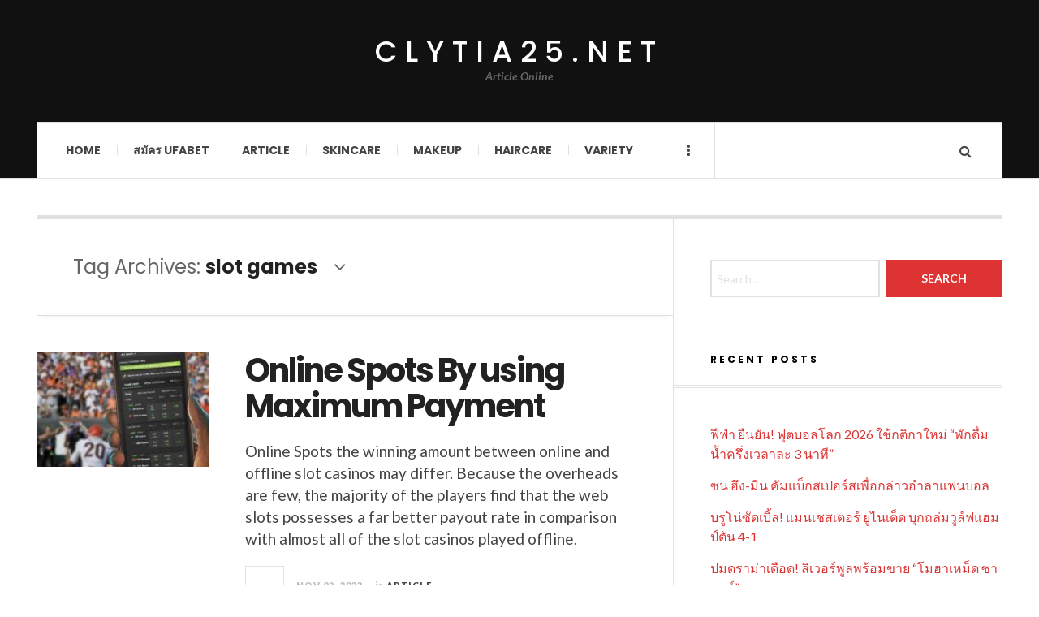

--- FILE ---
content_type: text/html; charset=UTF-8
request_url: https://clytia25.net/tag/slot-games/
body_size: 10989
content:

<!DOCTYPE html>
<html lang="en-US">
<head>
	<meta charset="UTF-8" />
	<meta name="viewport" content="width=device-width, initial-scale=1" />
    <link rel="pingback" href="https://clytia25.net/xmlrpc.php" />
    <meta name='robots' content='index, follow, max-image-preview:large, max-snippet:-1, max-video-preview:-1' />

	<!-- This site is optimized with the Yoast SEO plugin v22.5 - https://yoast.com/wordpress/plugins/seo/ -->
	<title>slot games Archives - clytia25.net</title>
	<link rel="canonical" href="https://clytia25.net/tag/slot-games/" />
	<meta property="og:locale" content="en_US" />
	<meta property="og:type" content="article" />
	<meta property="og:title" content="slot games Archives - clytia25.net" />
	<meta property="og:url" content="https://clytia25.net/tag/slot-games/" />
	<meta property="og:site_name" content="clytia25.net" />
	<meta name="twitter:card" content="summary_large_image" />
	<script type="application/ld+json" class="yoast-schema-graph">{"@context":"https://schema.org","@graph":[{"@type":"CollectionPage","@id":"https://clytia25.net/tag/slot-games/","url":"https://clytia25.net/tag/slot-games/","name":"slot games Archives - clytia25.net","isPartOf":{"@id":"https://clytia25.net/#website"},"primaryImageOfPage":{"@id":"https://clytia25.net/tag/slot-games/#primaryimage"},"image":{"@id":"https://clytia25.net/tag/slot-games/#primaryimage"},"thumbnailUrl":"https://clytia25.net/wp-content/uploads/2023/11/image-1.png","breadcrumb":{"@id":"https://clytia25.net/tag/slot-games/#breadcrumb"},"inLanguage":"en-US"},{"@type":"ImageObject","inLanguage":"en-US","@id":"https://clytia25.net/tag/slot-games/#primaryimage","url":"https://clytia25.net/wp-content/uploads/2023/11/image-1.png","contentUrl":"https://clytia25.net/wp-content/uploads/2023/11/image-1.png","width":309,"height":205,"caption":"Online Spots By using Maximum Payment"},{"@type":"BreadcrumbList","@id":"https://clytia25.net/tag/slot-games/#breadcrumb","itemListElement":[{"@type":"ListItem","position":1,"name":"Home","item":"https://clytia25.net/"},{"@type":"ListItem","position":2,"name":"slot games"}]},{"@type":"WebSite","@id":"https://clytia25.net/#website","url":"https://clytia25.net/","name":"clytia25.net","description":"Article Online","potentialAction":[{"@type":"SearchAction","target":{"@type":"EntryPoint","urlTemplate":"https://clytia25.net/?s={search_term_string}"},"query-input":"required name=search_term_string"}],"inLanguage":"en-US"}]}</script>
	<!-- / Yoast SEO plugin. -->


<link rel='dns-prefetch' href='//fonts.googleapis.com' />
<link rel="alternate" type="application/rss+xml" title="clytia25.net &raquo; Feed" href="https://clytia25.net/feed/" />
<link rel="alternate" type="application/rss+xml" title="clytia25.net &raquo; Comments Feed" href="https://clytia25.net/comments/feed/" />
<link rel="alternate" type="application/rss+xml" title="clytia25.net &raquo; slot games Tag Feed" href="https://clytia25.net/tag/slot-games/feed/" />
<style id='wp-img-auto-sizes-contain-inline-css' type='text/css'>
img:is([sizes=auto i],[sizes^="auto," i]){contain-intrinsic-size:3000px 1500px}
/*# sourceURL=wp-img-auto-sizes-contain-inline-css */
</style>
<style id='wp-emoji-styles-inline-css' type='text/css'>

	img.wp-smiley, img.emoji {
		display: inline !important;
		border: none !important;
		box-shadow: none !important;
		height: 1em !important;
		width: 1em !important;
		margin: 0 0.07em !important;
		vertical-align: -0.1em !important;
		background: none !important;
		padding: 0 !important;
	}
/*# sourceURL=wp-emoji-styles-inline-css */
</style>
<style id='wp-block-library-inline-css' type='text/css'>
:root{--wp-block-synced-color:#7a00df;--wp-block-synced-color--rgb:122,0,223;--wp-bound-block-color:var(--wp-block-synced-color);--wp-editor-canvas-background:#ddd;--wp-admin-theme-color:#007cba;--wp-admin-theme-color--rgb:0,124,186;--wp-admin-theme-color-darker-10:#006ba1;--wp-admin-theme-color-darker-10--rgb:0,107,160.5;--wp-admin-theme-color-darker-20:#005a87;--wp-admin-theme-color-darker-20--rgb:0,90,135;--wp-admin-border-width-focus:2px}@media (min-resolution:192dpi){:root{--wp-admin-border-width-focus:1.5px}}.wp-element-button{cursor:pointer}:root .has-very-light-gray-background-color{background-color:#eee}:root .has-very-dark-gray-background-color{background-color:#313131}:root .has-very-light-gray-color{color:#eee}:root .has-very-dark-gray-color{color:#313131}:root .has-vivid-green-cyan-to-vivid-cyan-blue-gradient-background{background:linear-gradient(135deg,#00d084,#0693e3)}:root .has-purple-crush-gradient-background{background:linear-gradient(135deg,#34e2e4,#4721fb 50%,#ab1dfe)}:root .has-hazy-dawn-gradient-background{background:linear-gradient(135deg,#faaca8,#dad0ec)}:root .has-subdued-olive-gradient-background{background:linear-gradient(135deg,#fafae1,#67a671)}:root .has-atomic-cream-gradient-background{background:linear-gradient(135deg,#fdd79a,#004a59)}:root .has-nightshade-gradient-background{background:linear-gradient(135deg,#330968,#31cdcf)}:root .has-midnight-gradient-background{background:linear-gradient(135deg,#020381,#2874fc)}:root{--wp--preset--font-size--normal:16px;--wp--preset--font-size--huge:42px}.has-regular-font-size{font-size:1em}.has-larger-font-size{font-size:2.625em}.has-normal-font-size{font-size:var(--wp--preset--font-size--normal)}.has-huge-font-size{font-size:var(--wp--preset--font-size--huge)}.has-text-align-center{text-align:center}.has-text-align-left{text-align:left}.has-text-align-right{text-align:right}.has-fit-text{white-space:nowrap!important}#end-resizable-editor-section{display:none}.aligncenter{clear:both}.items-justified-left{justify-content:flex-start}.items-justified-center{justify-content:center}.items-justified-right{justify-content:flex-end}.items-justified-space-between{justify-content:space-between}.screen-reader-text{border:0;clip-path:inset(50%);height:1px;margin:-1px;overflow:hidden;padding:0;position:absolute;width:1px;word-wrap:normal!important}.screen-reader-text:focus{background-color:#ddd;clip-path:none;color:#444;display:block;font-size:1em;height:auto;left:5px;line-height:normal;padding:15px 23px 14px;text-decoration:none;top:5px;width:auto;z-index:100000}html :where(.has-border-color){border-style:solid}html :where([style*=border-top-color]){border-top-style:solid}html :where([style*=border-right-color]){border-right-style:solid}html :where([style*=border-bottom-color]){border-bottom-style:solid}html :where([style*=border-left-color]){border-left-style:solid}html :where([style*=border-width]){border-style:solid}html :where([style*=border-top-width]){border-top-style:solid}html :where([style*=border-right-width]){border-right-style:solid}html :where([style*=border-bottom-width]){border-bottom-style:solid}html :where([style*=border-left-width]){border-left-style:solid}html :where(img[class*=wp-image-]){height:auto;max-width:100%}:where(figure){margin:0 0 1em}html :where(.is-position-sticky){--wp-admin--admin-bar--position-offset:var(--wp-admin--admin-bar--height,0px)}@media screen and (max-width:600px){html :where(.is-position-sticky){--wp-admin--admin-bar--position-offset:0px}}

/*# sourceURL=wp-block-library-inline-css */
</style><style id='wp-block-paragraph-inline-css' type='text/css'>
.is-small-text{font-size:.875em}.is-regular-text{font-size:1em}.is-large-text{font-size:2.25em}.is-larger-text{font-size:3em}.has-drop-cap:not(:focus):first-letter{float:left;font-size:8.4em;font-style:normal;font-weight:100;line-height:.68;margin:.05em .1em 0 0;text-transform:uppercase}body.rtl .has-drop-cap:not(:focus):first-letter{float:none;margin-left:.1em}p.has-drop-cap.has-background{overflow:hidden}:root :where(p.has-background){padding:1.25em 2.375em}:where(p.has-text-color:not(.has-link-color)) a{color:inherit}p.has-text-align-left[style*="writing-mode:vertical-lr"],p.has-text-align-right[style*="writing-mode:vertical-rl"]{rotate:180deg}
/*# sourceURL=https://clytia25.net/wp-includes/blocks/paragraph/style.min.css */
</style>
<style id='global-styles-inline-css' type='text/css'>
:root{--wp--preset--aspect-ratio--square: 1;--wp--preset--aspect-ratio--4-3: 4/3;--wp--preset--aspect-ratio--3-4: 3/4;--wp--preset--aspect-ratio--3-2: 3/2;--wp--preset--aspect-ratio--2-3: 2/3;--wp--preset--aspect-ratio--16-9: 16/9;--wp--preset--aspect-ratio--9-16: 9/16;--wp--preset--color--black: #000000;--wp--preset--color--cyan-bluish-gray: #abb8c3;--wp--preset--color--white: #ffffff;--wp--preset--color--pale-pink: #f78da7;--wp--preset--color--vivid-red: #cf2e2e;--wp--preset--color--luminous-vivid-orange: #ff6900;--wp--preset--color--luminous-vivid-amber: #fcb900;--wp--preset--color--light-green-cyan: #7bdcb5;--wp--preset--color--vivid-green-cyan: #00d084;--wp--preset--color--pale-cyan-blue: #8ed1fc;--wp--preset--color--vivid-cyan-blue: #0693e3;--wp--preset--color--vivid-purple: #9b51e0;--wp--preset--gradient--vivid-cyan-blue-to-vivid-purple: linear-gradient(135deg,rgb(6,147,227) 0%,rgb(155,81,224) 100%);--wp--preset--gradient--light-green-cyan-to-vivid-green-cyan: linear-gradient(135deg,rgb(122,220,180) 0%,rgb(0,208,130) 100%);--wp--preset--gradient--luminous-vivid-amber-to-luminous-vivid-orange: linear-gradient(135deg,rgb(252,185,0) 0%,rgb(255,105,0) 100%);--wp--preset--gradient--luminous-vivid-orange-to-vivid-red: linear-gradient(135deg,rgb(255,105,0) 0%,rgb(207,46,46) 100%);--wp--preset--gradient--very-light-gray-to-cyan-bluish-gray: linear-gradient(135deg,rgb(238,238,238) 0%,rgb(169,184,195) 100%);--wp--preset--gradient--cool-to-warm-spectrum: linear-gradient(135deg,rgb(74,234,220) 0%,rgb(151,120,209) 20%,rgb(207,42,186) 40%,rgb(238,44,130) 60%,rgb(251,105,98) 80%,rgb(254,248,76) 100%);--wp--preset--gradient--blush-light-purple: linear-gradient(135deg,rgb(255,206,236) 0%,rgb(152,150,240) 100%);--wp--preset--gradient--blush-bordeaux: linear-gradient(135deg,rgb(254,205,165) 0%,rgb(254,45,45) 50%,rgb(107,0,62) 100%);--wp--preset--gradient--luminous-dusk: linear-gradient(135deg,rgb(255,203,112) 0%,rgb(199,81,192) 50%,rgb(65,88,208) 100%);--wp--preset--gradient--pale-ocean: linear-gradient(135deg,rgb(255,245,203) 0%,rgb(182,227,212) 50%,rgb(51,167,181) 100%);--wp--preset--gradient--electric-grass: linear-gradient(135deg,rgb(202,248,128) 0%,rgb(113,206,126) 100%);--wp--preset--gradient--midnight: linear-gradient(135deg,rgb(2,3,129) 0%,rgb(40,116,252) 100%);--wp--preset--font-size--small: 13px;--wp--preset--font-size--medium: 20px;--wp--preset--font-size--large: 36px;--wp--preset--font-size--x-large: 42px;--wp--preset--spacing--20: 0.44rem;--wp--preset--spacing--30: 0.67rem;--wp--preset--spacing--40: 1rem;--wp--preset--spacing--50: 1.5rem;--wp--preset--spacing--60: 2.25rem;--wp--preset--spacing--70: 3.38rem;--wp--preset--spacing--80: 5.06rem;--wp--preset--shadow--natural: 6px 6px 9px rgba(0, 0, 0, 0.2);--wp--preset--shadow--deep: 12px 12px 50px rgba(0, 0, 0, 0.4);--wp--preset--shadow--sharp: 6px 6px 0px rgba(0, 0, 0, 0.2);--wp--preset--shadow--outlined: 6px 6px 0px -3px rgb(255, 255, 255), 6px 6px rgb(0, 0, 0);--wp--preset--shadow--crisp: 6px 6px 0px rgb(0, 0, 0);}:where(.is-layout-flex){gap: 0.5em;}:where(.is-layout-grid){gap: 0.5em;}body .is-layout-flex{display: flex;}.is-layout-flex{flex-wrap: wrap;align-items: center;}.is-layout-flex > :is(*, div){margin: 0;}body .is-layout-grid{display: grid;}.is-layout-grid > :is(*, div){margin: 0;}:where(.wp-block-columns.is-layout-flex){gap: 2em;}:where(.wp-block-columns.is-layout-grid){gap: 2em;}:where(.wp-block-post-template.is-layout-flex){gap: 1.25em;}:where(.wp-block-post-template.is-layout-grid){gap: 1.25em;}.has-black-color{color: var(--wp--preset--color--black) !important;}.has-cyan-bluish-gray-color{color: var(--wp--preset--color--cyan-bluish-gray) !important;}.has-white-color{color: var(--wp--preset--color--white) !important;}.has-pale-pink-color{color: var(--wp--preset--color--pale-pink) !important;}.has-vivid-red-color{color: var(--wp--preset--color--vivid-red) !important;}.has-luminous-vivid-orange-color{color: var(--wp--preset--color--luminous-vivid-orange) !important;}.has-luminous-vivid-amber-color{color: var(--wp--preset--color--luminous-vivid-amber) !important;}.has-light-green-cyan-color{color: var(--wp--preset--color--light-green-cyan) !important;}.has-vivid-green-cyan-color{color: var(--wp--preset--color--vivid-green-cyan) !important;}.has-pale-cyan-blue-color{color: var(--wp--preset--color--pale-cyan-blue) !important;}.has-vivid-cyan-blue-color{color: var(--wp--preset--color--vivid-cyan-blue) !important;}.has-vivid-purple-color{color: var(--wp--preset--color--vivid-purple) !important;}.has-black-background-color{background-color: var(--wp--preset--color--black) !important;}.has-cyan-bluish-gray-background-color{background-color: var(--wp--preset--color--cyan-bluish-gray) !important;}.has-white-background-color{background-color: var(--wp--preset--color--white) !important;}.has-pale-pink-background-color{background-color: var(--wp--preset--color--pale-pink) !important;}.has-vivid-red-background-color{background-color: var(--wp--preset--color--vivid-red) !important;}.has-luminous-vivid-orange-background-color{background-color: var(--wp--preset--color--luminous-vivid-orange) !important;}.has-luminous-vivid-amber-background-color{background-color: var(--wp--preset--color--luminous-vivid-amber) !important;}.has-light-green-cyan-background-color{background-color: var(--wp--preset--color--light-green-cyan) !important;}.has-vivid-green-cyan-background-color{background-color: var(--wp--preset--color--vivid-green-cyan) !important;}.has-pale-cyan-blue-background-color{background-color: var(--wp--preset--color--pale-cyan-blue) !important;}.has-vivid-cyan-blue-background-color{background-color: var(--wp--preset--color--vivid-cyan-blue) !important;}.has-vivid-purple-background-color{background-color: var(--wp--preset--color--vivid-purple) !important;}.has-black-border-color{border-color: var(--wp--preset--color--black) !important;}.has-cyan-bluish-gray-border-color{border-color: var(--wp--preset--color--cyan-bluish-gray) !important;}.has-white-border-color{border-color: var(--wp--preset--color--white) !important;}.has-pale-pink-border-color{border-color: var(--wp--preset--color--pale-pink) !important;}.has-vivid-red-border-color{border-color: var(--wp--preset--color--vivid-red) !important;}.has-luminous-vivid-orange-border-color{border-color: var(--wp--preset--color--luminous-vivid-orange) !important;}.has-luminous-vivid-amber-border-color{border-color: var(--wp--preset--color--luminous-vivid-amber) !important;}.has-light-green-cyan-border-color{border-color: var(--wp--preset--color--light-green-cyan) !important;}.has-vivid-green-cyan-border-color{border-color: var(--wp--preset--color--vivid-green-cyan) !important;}.has-pale-cyan-blue-border-color{border-color: var(--wp--preset--color--pale-cyan-blue) !important;}.has-vivid-cyan-blue-border-color{border-color: var(--wp--preset--color--vivid-cyan-blue) !important;}.has-vivid-purple-border-color{border-color: var(--wp--preset--color--vivid-purple) !important;}.has-vivid-cyan-blue-to-vivid-purple-gradient-background{background: var(--wp--preset--gradient--vivid-cyan-blue-to-vivid-purple) !important;}.has-light-green-cyan-to-vivid-green-cyan-gradient-background{background: var(--wp--preset--gradient--light-green-cyan-to-vivid-green-cyan) !important;}.has-luminous-vivid-amber-to-luminous-vivid-orange-gradient-background{background: var(--wp--preset--gradient--luminous-vivid-amber-to-luminous-vivid-orange) !important;}.has-luminous-vivid-orange-to-vivid-red-gradient-background{background: var(--wp--preset--gradient--luminous-vivid-orange-to-vivid-red) !important;}.has-very-light-gray-to-cyan-bluish-gray-gradient-background{background: var(--wp--preset--gradient--very-light-gray-to-cyan-bluish-gray) !important;}.has-cool-to-warm-spectrum-gradient-background{background: var(--wp--preset--gradient--cool-to-warm-spectrum) !important;}.has-blush-light-purple-gradient-background{background: var(--wp--preset--gradient--blush-light-purple) !important;}.has-blush-bordeaux-gradient-background{background: var(--wp--preset--gradient--blush-bordeaux) !important;}.has-luminous-dusk-gradient-background{background: var(--wp--preset--gradient--luminous-dusk) !important;}.has-pale-ocean-gradient-background{background: var(--wp--preset--gradient--pale-ocean) !important;}.has-electric-grass-gradient-background{background: var(--wp--preset--gradient--electric-grass) !important;}.has-midnight-gradient-background{background: var(--wp--preset--gradient--midnight) !important;}.has-small-font-size{font-size: var(--wp--preset--font-size--small) !important;}.has-medium-font-size{font-size: var(--wp--preset--font-size--medium) !important;}.has-large-font-size{font-size: var(--wp--preset--font-size--large) !important;}.has-x-large-font-size{font-size: var(--wp--preset--font-size--x-large) !important;}
/*# sourceURL=global-styles-inline-css */
</style>

<style id='classic-theme-styles-inline-css' type='text/css'>
/*! This file is auto-generated */
.wp-block-button__link{color:#fff;background-color:#32373c;border-radius:9999px;box-shadow:none;text-decoration:none;padding:calc(.667em + 2px) calc(1.333em + 2px);font-size:1.125em}.wp-block-file__button{background:#32373c;color:#fff;text-decoration:none}
/*# sourceURL=/wp-includes/css/classic-themes.min.css */
</style>
<link rel='stylesheet' id='ac_style-css' href='https://clytia25.net/wp-content/themes/justwrite/style.css?ver=2.0.3.6' type='text/css' media='all' />
<link rel='stylesheet' id='ac_icons-css' href='https://clytia25.net/wp-content/themes/justwrite/assets/icons/css/font-awesome.min.css?ver=4.7.0' type='text/css' media='all' />
<link rel='stylesheet' id='ac_webfonts_style5-css' href='//fonts.googleapis.com/css?family=Poppins%3A400%2C500%2C700%7CLato%3A400%2C700%2C900%2C400italic%2C700italic' type='text/css' media='all' />
<link rel='stylesheet' id='ac_webfonts_selected-style5-css' href='https://clytia25.net/wp-content/themes/justwrite/assets/css/font-style5.css' type='text/css' media='all' />
<script type="text/javascript" src="https://clytia25.net/wp-includes/js/jquery/jquery.min.js?ver=3.7.1" id="jquery-core-js"></script>
<script type="text/javascript" src="https://clytia25.net/wp-includes/js/jquery/jquery-migrate.min.js?ver=3.4.1" id="jquery-migrate-js"></script>
<script type="text/javascript" src="https://clytia25.net/wp-content/themes/justwrite/assets/js/html5.js?ver=3.7.0" id="ac_js_html5-js"></script>
<link rel="https://api.w.org/" href="https://clytia25.net/wp-json/" /><link rel="alternate" title="JSON" type="application/json" href="https://clytia25.net/wp-json/wp/v2/tags/213" /><link rel="EditURI" type="application/rsd+xml" title="RSD" href="https://clytia25.net/xmlrpc.php?rsd" />
<meta name="generator" content="WordPress 6.9" />
      <!-- Customizer - Saved Styles-->
      <style type="text/css">
						
			</style><!-- END Customizer - Saved Styles -->
	</head>

<body class="archive tag tag-slot-games tag-213 wp-theme-justwrite">

<header id="main-header" class="header-wrap">

<div class="wrap">

	<div class="top logo-text logo-centered clearfix">
    
    	<div class="logo logo-text logo-centered">
        	<a href="https://clytia25.net" title="clytia25.net" class="logo-contents logo-text logo-centered">clytia25.net</a>
                        <h2 class="description">Article Online</h2>
                    </div><!-- END .logo -->
        
                
    </div><!-- END .top -->
    
    
    <nav class="menu-wrap" role="navigation">
		<ul class="menu-main mobile-menu superfish"><li id="menu-item-8" class="menu-item menu-item-type-custom menu-item-object-custom menu-item-home menu-item-8"><a href="https://clytia25.net">Home</a></li>
<li id="menu-item-10" class="menu-item menu-item-type-custom menu-item-object-custom menu-item-10"><a href="https://ufabet999.com/register">สมัคร UFABET</a></li>
<li id="menu-item-11" class="menu-item menu-item-type-taxonomy menu-item-object-category menu-item-11"><a href="https://clytia25.net/category/article/">Article</a></li>
<li id="menu-item-18" class="menu-item menu-item-type-taxonomy menu-item-object-category menu-item-18"><a href="https://clytia25.net/category/skincare/">Skincare</a></li>
<li id="menu-item-17" class="menu-item menu-item-type-taxonomy menu-item-object-category menu-item-17"><a href="https://clytia25.net/category/makeup/">Makeup</a></li>
<li id="menu-item-16" class="menu-item menu-item-type-taxonomy menu-item-object-category menu-item-16"><a href="https://clytia25.net/category/haircare/">Haircare</a></li>
<li id="menu-item-193" class="menu-item menu-item-type-taxonomy menu-item-object-category menu-item-193"><a href="https://clytia25.net/category/variety/">Variety</a></li>
</ul>        
        <a href="#" class="mobile-menu-button"><i class="fa fa-navicon"></i> </a>
                        <a href="#" class="browse-more" id="browse-more"><i class="fa fa-ellipsis-v"></i> </a>
                        <a href="#" class="search-button"><i class="fa fa-search"></i> </a>
                
        
        
        <div class="search-wrap nobs">
        	<form role="search" id="header-search" method="get" class="search-form" action="https://clytia25.net/">
            	<input type="submit" class="search-submit" value="Search" />
            	<div class="field-wrap">
					<input type="search" class="search-field" placeholder="type your keywords ..." value="" name="s" title="Search for:" />
				</div>
			</form>
        </div><!-- END .search-wrap -->
        
    </nav><!-- END .menu-wrap -->
    
        
</div><!-- END .wrap -->
</header><!-- END .header-wrap -->


<div class="wrap" id="content-wrap">


<section class="container main-section clearfix">
	
    
<section class="mini-sidebar">
		<header class="browse-by-wrap clearfix">
    	<h2 class="browse-by-title">Browse By</h2>
        <a href="#" class="close-browse-by"><i class="fa fa-times"></i></a>
    </header><!-- END .browse-by -->
    
        
             
	<aside class="side-box">
		<h3 class="sidebar-heading">Archives</h3>
		<nav class="sb-content clearfix">
			<ul class="normal-list">
					<li><a href='https://clytia25.net/2025/12/'>December 2025</a></li>
	<li><a href='https://clytia25.net/2025/11/'>November 2025</a></li>
	<li><a href='https://clytia25.net/2025/10/'>October 2025</a></li>
	<li><a href='https://clytia25.net/2025/09/'>September 2025</a></li>
	<li><a href='https://clytia25.net/2025/08/'>August 2025</a></li>
	<li><a href='https://clytia25.net/2025/07/'>July 2025</a></li>
	<li><a href='https://clytia25.net/2025/05/'>May 2025</a></li>
	<li><a href='https://clytia25.net/2025/03/'>March 2025</a></li>
	<li><a href='https://clytia25.net/2025/01/'>January 2025</a></li>
	<li><a href='https://clytia25.net/2024/12/'>December 2024</a></li>
	<li><a href='https://clytia25.net/2024/08/'>August 2024</a></li>
	<li><a href='https://clytia25.net/2024/04/'>April 2024</a></li>
			</ul>
		</nav><!-- END .sb-content -->
	</aside><!-- END .sidebox -->
    
    <div class="side-box larger">
    		<h3 class="sidebar-heading">Calendar</h3>
            <div class="sb-content clearfix">
            	<table id="wp-calendar" class="wp-calendar-table">
	<caption>January 2026</caption>
	<thead>
	<tr>
		<th scope="col" aria-label="Monday">M</th>
		<th scope="col" aria-label="Tuesday">T</th>
		<th scope="col" aria-label="Wednesday">W</th>
		<th scope="col" aria-label="Thursday">T</th>
		<th scope="col" aria-label="Friday">F</th>
		<th scope="col" aria-label="Saturday">S</th>
		<th scope="col" aria-label="Sunday">S</th>
	</tr>
	</thead>
	<tbody>
	<tr>
		<td colspan="3" class="pad">&nbsp;</td><td>1</td><td>2</td><td>3</td><td>4</td>
	</tr>
	<tr>
		<td>5</td><td>6</td><td>7</td><td>8</td><td>9</td><td>10</td><td>11</td>
	</tr>
	<tr>
		<td>12</td><td>13</td><td>14</td><td>15</td><td>16</td><td>17</td><td>18</td>
	</tr>
	<tr>
		<td>19</td><td>20</td><td>21</td><td>22</td><td>23</td><td>24</td><td>25</td>
	</tr>
	<tr>
		<td id="today">26</td><td>27</td><td>28</td><td>29</td><td>30</td><td>31</td>
		<td class="pad" colspan="1">&nbsp;</td>
	</tr>
	</tbody>
	</table><nav aria-label="Previous and next months" class="wp-calendar-nav">
		<span class="wp-calendar-nav-prev"><a href="https://clytia25.net/2025/12/">&laquo; Dec</a></span>
		<span class="pad">&nbsp;</span>
		<span class="wp-calendar-nav-next">&nbsp;</span>
	</nav>		</div><!-- END .sb-content -->
	</div><!-- END .sidebox -->
    
    <div class="wrap-over-1600">
    	<!-- 
        	 If you want to add something in this sidebar please place your code bellow. 
        	 It will show up only when your screen resolution is above 1600 pixels.	
		-->
		
                
    </div><!-- END .wrap-over-1600 -->
    </section><!-- END .mini-sidebar -->

<div class="mini-sidebar-bg"></div>
    
    <div class="wrap-template-1 clearfix">
    
    <section class="content-wrap with-title" role="main">
    
    	<header class="main-page-title">
        	<h1 class="page-title">Tag Archives: <span>slot games</span><i class="fa fa-angle-down"></i> </h1>
        </header>
    
    	<div class="posts-wrap clearfix">
        
        
<article id="post-253" class="post-template-1 clearfix post-253 post type-post status-publish format-standard has-post-thumbnail hentry category-article tag-online-slot tag-slot-casinos tag-slot-games">
		<figure class="post-thumbnail">
    	<img width="309" height="205" src="https://clytia25.net/wp-content/uploads/2023/11/image-1.png" class="attachment-ac-post-thumbnail size-ac-post-thumbnail wp-post-image" alt="Online Spots By using Maximum Payment" decoding="async" fetchpriority="high" srcset="https://clytia25.net/wp-content/uploads/2023/11/image-1.png 309w, https://clytia25.net/wp-content/uploads/2023/11/image-1-300x199.png 300w, https://clytia25.net/wp-content/uploads/2023/11/image-1-210x140.png 210w" sizes="(max-width: 309px) 100vw, 309px" />	</figure>
    	<div class="post-content">
    	<h2 class="title"><a href="https://clytia25.net/article/online-spots-by-using-maximum-payment/" rel="bookmark">Online Spots By using Maximum Payment</a></h2>		<p>Online Spots the winning amount between online and offline slot casinos may differ. Because the overheads are few, the majority of the players find that the web slots possesses a far better payout rate in comparison with almost all of the slot casinos played offline.</p>
        <footer class="details">
        	<span class="post-small-button left p-read-more" id="share-253-rm">
            	<a href="https://clytia25.net/article/online-spots-by-using-maximum-payment/" rel="nofollow" title="Read More..."><i class="fa fa-ellipsis-h fa-lg"></i></a>
			</span>
                        <time class="detail left index-post-date" datetime="2023-11-02">Nov 02, 2023</time>
			<span class="detail left index-post-author"><em>by</em> <a href="https://clytia25.net/author/admin/" title="Posts by admin" rel="author">admin</a></span>
			<span class="detail left index-post-category"><em>in</em> <a href="https://clytia25.net/category/article/" title="View all posts in Article" >Article</a> </span>		</footer><!-- END .details -->
	</div><!-- END .post-content -->
</article><!-- END #post-253 .post-template-1 -->
        
        </div><!-- END .posts-wrap -->
        
                
    </section><!-- END .content-wrap -->
    
    
<section class="sidebar clearfix">
	<aside id="search-2" class="side-box clearfix widget widget_search"><div class="sb-content clearfix"><form role="search" method="get" class="search-form" action="https://clytia25.net/">
				<label>
					<span class="screen-reader-text">Search for:</span>
					<input type="search" class="search-field" placeholder="Search &hellip;" value="" name="s" />
				</label>
				<input type="submit" class="search-submit" value="Search" />
			</form></div></aside><!-- END .sidebox .widget -->
		<aside id="recent-posts-2" class="side-box clearfix widget widget_recent_entries"><div class="sb-content clearfix">
		<h3 class="sidebar-heading">Recent Posts</h3>
		<ul>
											<li>
					<a href="https://clytia25.net/%e0%b8%9f%e0%b8%b8%e0%b8%95%e0%b8%9a%e0%b8%ad%e0%b8%a5/%e0%b8%9f%e0%b8%b5%e0%b8%9f%e0%b9%88%e0%b8%b2-%e0%b8%a2%e0%b8%b7%e0%b8%99%e0%b8%a2%e0%b8%b1%e0%b8%99-%e0%b8%9f%e0%b8%b8%e0%b8%95%e0%b8%9a%e0%b8%ad%e0%b8%a5%e0%b9%82%e0%b8%a5%e0%b8%81-2026-%e0%b9%83/">ฟีฟ่า ยืนยัน! ฟุตบอลโลก 2026 ใช้กติกาใหม่ “พักดื่มน้ำครึ่งเวลาละ 3 นาที”</a>
									</li>
											<li>
					<a href="https://clytia25.net/%e0%b8%9f%e0%b8%b8%e0%b8%95%e0%b8%9a%e0%b8%ad%e0%b8%a5/%e0%b8%8b%e0%b8%99-%e0%b8%ae%e0%b8%b6%e0%b8%87-%e0%b8%a1%e0%b8%b4%e0%b8%99-%e0%b8%84%e0%b8%b1%e0%b8%a1%e0%b9%81%e0%b8%9a%e0%b9%87%e0%b8%81%e0%b8%aa%e0%b9%80%e0%b8%9b%e0%b8%ad%e0%b8%a3%e0%b9%8c/">ซน ฮึง-มิน คัมแบ็กสเปอร์สเพื่อกล่าวอำลาแฟนบอล</a>
									</li>
											<li>
					<a href="https://clytia25.net/%e0%b8%9f%e0%b8%b8%e0%b8%95%e0%b8%9a%e0%b8%ad%e0%b8%a5/%e0%b8%9a%e0%b8%a3%e0%b8%b9%e0%b9%82%e0%b8%99%e0%b9%88%e0%b8%8b%e0%b8%b1%e0%b8%94%e0%b9%80%e0%b8%9a%e0%b8%b4%e0%b9%89%e0%b8%a5-%e0%b9%81%e0%b8%a1%e0%b8%99%e0%b9%80%e0%b8%8a%e0%b8%aa%e0%b9%80%e0%b8%95/">บรูโน่ซัดเบิ้ล! แมนเชสเตอร์ ยูไนเต็ด บุกถล่มวูล์ฟแฮมป์ตัน 4-1</a>
									</li>
											<li>
					<a href="https://clytia25.net/%e0%b8%9f%e0%b8%b8%e0%b8%95%e0%b8%9a%e0%b8%ad%e0%b8%a5/%e0%b8%9b%e0%b8%a1%e0%b8%94%e0%b8%a3%e0%b8%b2%e0%b8%a1%e0%b9%88%e0%b8%b2%e0%b9%80%e0%b8%94%e0%b8%b7%e0%b8%ad%e0%b8%94-%e0%b8%a5%e0%b8%b4%e0%b9%80%e0%b8%a7%e0%b8%ad%e0%b8%a3%e0%b9%8c%e0%b8%9e%e0%b8%b9/">ปมดราม่าเดือด! ลิเวอร์พูลพร้อมขาย “โมฮาเหม็ด ซาลาห์”</a>
									</li>
											<li>
					<a href="https://clytia25.net/%e0%b8%9f%e0%b8%b8%e0%b8%95%e0%b8%9a%e0%b8%ad%e0%b8%a5/%e0%b8%ad%e0%b8%b4%e0%b8%99%e0%b9%80%e0%b8%95%e0%b8%ad%e0%b8%a3%e0%b9%8c-%e0%b8%a1%e0%b8%b4%e0%b8%a5%e0%b8%b2%e0%b8%99-%e0%b8%a3%e0%b8%ad%e0%b8%9b%e0%b8%b0%e0%b8%97%e0%b8%b0%e0%b8%a5%e0%b8%b4%e0%b9%80/">อินเตอร์ มิลาน รอปะทะลิเวอร์พูล ศึกแชมเปียนส์ลีกเดือดสะเทือนยุโรป</a>
									</li>
					</ul>

		</div></aside><!-- END .sidebox .widget --><aside id="tag_cloud-3" class="side-box clearfix widget widget_tag_cloud"><div class="sb-content clearfix"><h3 class="sidebar-heading">Tags</h3><div class="tagcloud"><a href="https://clytia25.net/tag/avocado/" class="tag-cloud-link tag-link-65 tag-link-position-1" style="font-size: 10.230088495575pt;" aria-label="Avocado (2 items)">Avocado</a>
<a href="https://clytia25.net/tag/baccarat/" class="tag-cloud-link tag-link-149 tag-link-position-2" style="font-size: 10.230088495575pt;" aria-label="baccarat (2 items)">baccarat</a>
<a href="https://clytia25.net/tag/beautiful-hair/" class="tag-cloud-link tag-link-43 tag-link-position-3" style="font-size: 10.230088495575pt;" aria-label="beautiful hair (2 items)">beautiful hair</a>
<a href="https://clytia25.net/tag/betting/" class="tag-cloud-link tag-link-170 tag-link-position-4" style="font-size: 10.230088495575pt;" aria-label="Betting (2 items)">Betting</a>
<a href="https://clytia25.net/tag/casino-game/" class="tag-cloud-link tag-link-181 tag-link-position-5" style="font-size: 10.230088495575pt;" aria-label="casino game (2 items)">casino game</a>
<a href="https://clytia25.net/tag/casinos/" class="tag-cloud-link tag-link-203 tag-link-position-6" style="font-size: 17.16814159292pt;" aria-label="casinos (10 items)">casinos</a>
<a href="https://clytia25.net/tag/coriander/" class="tag-cloud-link tag-link-237 tag-link-position-7" style="font-size: 8pt;" aria-label="Coriander (1 item)">Coriander</a>
<a href="https://clytia25.net/tag/gambling/" class="tag-cloud-link tag-link-183 tag-link-position-8" style="font-size: 8pt;" aria-label="gambling (1 item)">gambling</a>
<a href="https://clytia25.net/tag/game/" class="tag-cloud-link tag-link-164 tag-link-position-9" style="font-size: 10.230088495575pt;" aria-label="game (2 items)">game</a>
<a href="https://clytia25.net/tag/hair/" class="tag-cloud-link tag-link-22 tag-link-position-10" style="font-size: 14.814159292035pt;" aria-label="hair (6 items)">hair</a>
<a href="https://clytia25.net/tag/hair-care/" class="tag-cloud-link tag-link-36 tag-link-position-11" style="font-size: 10.230088495575pt;" aria-label="hair care (2 items)">hair care</a>
<a href="https://clytia25.net/tag/hair-split-ends/" class="tag-cloud-link tag-link-278 tag-link-position-12" style="font-size: 8pt;" aria-label="hair split ends (1 item)">hair split ends</a>
<a href="https://clytia25.net/tag/laneige/" class="tag-cloud-link tag-link-28 tag-link-position-13" style="font-size: 10.230088495575pt;" aria-label="Laneige (2 items)">Laneige</a>
<a href="https://clytia25.net/tag/long-hair/" class="tag-cloud-link tag-link-97 tag-link-position-14" style="font-size: 10.230088495575pt;" aria-label="long hair (2 items)">long hair</a>
<a href="https://clytia25.net/tag/m-a-c-exclusive/" class="tag-cloud-link tag-link-287 tag-link-position-15" style="font-size: 8pt;" aria-label="M A C Exclusive (1 item)">M A C Exclusive</a>
<a href="https://clytia25.net/tag/makeup/" class="tag-cloud-link tag-link-124 tag-link-position-16" style="font-size: 10.230088495575pt;" aria-label="makeup (2 items)">makeup</a>
<a href="https://clytia25.net/tag/m-%c2%b7-a-%c2%b7-c/" class="tag-cloud-link tag-link-286 tag-link-position-17" style="font-size: 8pt;" aria-label="M · A · C (1 item)">M · A · C</a>
<a href="https://clytia25.net/tag/online-casino/" class="tag-cloud-link tag-link-205 tag-link-position-18" style="font-size: 10.230088495575pt;" aria-label="online casino (2 items)">online casino</a>
<a href="https://clytia25.net/tag/online-casinos/" class="tag-cloud-link tag-link-184 tag-link-position-19" style="font-size: 10.230088495575pt;" aria-label="online casinos (2 items)">online casinos</a>
<a href="https://clytia25.net/tag/online-gambling/" class="tag-cloud-link tag-link-148 tag-link-position-20" style="font-size: 10.230088495575pt;" aria-label="online gambling (2 items)">online gambling</a>
<a href="https://clytia25.net/tag/online-gambling-games/" class="tag-cloud-link tag-link-141 tag-link-position-21" style="font-size: 10.230088495575pt;" aria-label="online gambling games (2 items)">online gambling games</a>
<a href="https://clytia25.net/tag/shampoo/" class="tag-cloud-link tag-link-18 tag-link-position-22" style="font-size: 10.230088495575pt;" aria-label="shampoo (2 items)">shampoo</a>
<a href="https://clytia25.net/tag/skin/" class="tag-cloud-link tag-link-59 tag-link-position-23" style="font-size: 10.230088495575pt;" aria-label="skin (2 items)">skin</a>
<a href="https://clytia25.net/tag/split-hair/" class="tag-cloud-link tag-link-279 tag-link-position-24" style="font-size: 8pt;" aria-label="split hair (1 item)">split hair</a>
<a href="https://clytia25.net/tag/sports-betting/" class="tag-cloud-link tag-link-220 tag-link-position-25" style="font-size: 10.230088495575pt;" aria-label="sports betting (2 items)">sports betting</a>
<a href="https://clytia25.net/tag/sunscreen/" class="tag-cloud-link tag-link-8 tag-link-position-26" style="font-size: 10.230088495575pt;" aria-label="sunscreen (2 items)">sunscreen</a>
<a href="https://clytia25.net/tag/ufabet/" class="tag-cloud-link tag-link-372 tag-link-position-27" style="font-size: 20.884955752212pt;" aria-label="UFABET (21 items)">UFABET</a>
<a href="https://clytia25.net/tag/vitamin-c/" class="tag-cloud-link tag-link-243 tag-link-position-28" style="font-size: 10.230088495575pt;" aria-label="Vitamin C (2 items)">Vitamin C</a>
<a href="https://clytia25.net/tag/vitamin-e/" class="tag-cloud-link tag-link-38 tag-link-position-29" style="font-size: 11.716814159292pt;" aria-label="vitamin E (3 items)">vitamin E</a>
<a href="https://clytia25.net/tag/%e0%b8%81%e0%b8%b2%e0%b8%a3%e0%b9%81%e0%b8%82%e0%b9%88%e0%b8%87%e0%b8%82%e0%b8%b1%e0%b8%99/" class="tag-cloud-link tag-link-354 tag-link-position-30" style="font-size: 20.637168141593pt;" aria-label="การแข่งขัน (20 items)">การแข่งขัน</a>
<a href="https://clytia25.net/tag/%e0%b8%8b%e0%b8%b9%e0%b9%80%e0%b8%9b%e0%b8%ad%e0%b8%a3%e0%b9%8c%e0%b8%aa%e0%b8%95%e0%b8%b2%e0%b8%a3%e0%b9%8c/" class="tag-cloud-link tag-link-358 tag-link-position-31" style="font-size: 13.946902654867pt;" aria-label="ซูเปอร์สตาร์ (5 items)">ซูเปอร์สตาร์</a>
<a href="https://clytia25.net/tag/%e0%b8%97%e0%b9%87%e0%b8%ad%e0%b8%95%e0%b9%81%e0%b8%99%e0%b8%a1-%e0%b8%ae%e0%b9%87%e0%b8%ad%e0%b8%95%e0%b8%aa%e0%b9%80%e0%b8%9b%e0%b8%ad%e0%b8%a3%e0%b9%8c/" class="tag-cloud-link tag-link-396 tag-link-position-32" style="font-size: 10.230088495575pt;" aria-label="ท็อตแนม ฮ็อตสเปอร์ (2 items)">ท็อตแนม ฮ็อตสเปอร์</a>
<a href="https://clytia25.net/tag/%e0%b8%9a%e0%b8%b2%e0%b8%a3%e0%b9%8c%e0%b9%80%e0%b8%8b%e0%b9%82%e0%b8%a5%e0%b8%99%e0%b8%b2/" class="tag-cloud-link tag-link-357 tag-link-position-33" style="font-size: 10.230088495575pt;" aria-label="บาร์เซโลนา (2 items)">บาร์เซโลนา</a>
<a href="https://clytia25.net/tag/%e0%b8%9a%e0%b8%b2%e0%b8%a3%e0%b9%8c%e0%b9%80%e0%b8%8b%e0%b9%82%e0%b8%a5%e0%b8%99%e0%b9%88%e0%b8%b2/" class="tag-cloud-link tag-link-384 tag-link-position-34" style="font-size: 13.946902654867pt;" aria-label="บาร์เซโลน่า (5 items)">บาร์เซโลน่า</a>
<a href="https://clytia25.net/tag/%e0%b8%9a%e0%b8%b2%e0%b9%80%e0%b8%a2%e0%b8%b4%e0%b8%a3%e0%b9%8c%e0%b8%99-%e0%b8%a1%e0%b8%b4%e0%b8%a7%e0%b8%99%e0%b8%b4%e0%b8%84/" class="tag-cloud-link tag-link-374 tag-link-position-35" style="font-size: 11.716814159292pt;" aria-label="บาเยิร์น มิวนิค (3 items)">บาเยิร์น มิวนิค</a>
<a href="https://clytia25.net/tag/%e0%b8%9e%e0%b8%a3%e0%b8%b5%e0%b9%80%e0%b8%a1%e0%b8%b5%e0%b8%a2%e0%b8%a3%e0%b9%8c%e0%b8%a5%e0%b8%b5%e0%b8%81/" class="tag-cloud-link tag-link-377 tag-link-position-36" style="font-size: 10.230088495575pt;" aria-label="พรีเมียร์ลีก (2 items)">พรีเมียร์ลีก</a>
<a href="https://clytia25.net/tag/%e0%b8%9f%e0%b8%b8%e0%b8%95%e0%b8%9a%e0%b8%ad%e0%b8%a5/" class="tag-cloud-link tag-link-352 tag-link-position-37" style="font-size: 22pt;" aria-label="ฟุตบอล (26 items)">ฟุตบอล</a>
<a href="https://clytia25.net/tag/%e0%b8%a5%e0%b8%b4%e0%b9%80%e0%b8%a7%e0%b8%ad%e0%b8%a3%e0%b9%8c%e0%b8%9e%e0%b8%b9%e0%b8%a5/" class="tag-cloud-link tag-link-397 tag-link-position-38" style="font-size: 10.230088495575pt;" aria-label="ลิเวอร์พูล (2 items)">ลิเวอร์พูล</a>
<a href="https://clytia25.net/tag/%e0%b8%aa%e0%b9%82%e0%b8%a1%e0%b8%aa%e0%b8%a3/" class="tag-cloud-link tag-link-353 tag-link-position-39" style="font-size: 21.752212389381pt;" aria-label="สโมสร (25 items)">สโมสร</a>
<a href="https://clytia25.net/tag/%e0%b8%ad%e0%b8%b4%e0%b8%99%e0%b9%80%e0%b8%95%e0%b8%ad%e0%b8%a3%e0%b9%8c-%e0%b8%a1%e0%b8%b4%e0%b8%a5%e0%b8%b2%e0%b8%99/" class="tag-cloud-link tag-link-388 tag-link-position-40" style="font-size: 10.230088495575pt;" aria-label="อินเตอร์ มิลาน (2 items)">อินเตอร์ มิลาน</a>
<a href="https://clytia25.net/tag/%e0%b9%80%e0%b8%a3%e0%b8%ad%e0%b8%b1%e0%b8%a5-%e0%b8%a1%e0%b8%b2%e0%b8%94%e0%b8%a3%e0%b8%b4%e0%b8%94/" class="tag-cloud-link tag-link-356 tag-link-position-41" style="font-size: 11.716814159292pt;" aria-label="เรอัล มาดริด (3 items)">เรอัล มาดริด</a>
<a href="https://clytia25.net/tag/%e0%b9%80%e0%b8%ad%e0%b8%a5-%e0%b8%81%e0%b8%a5%e0%b8%b2%e0%b8%8b%e0%b8%b4%e0%b9%82%e0%b8%81%e0%b9%89/" class="tag-cloud-link tag-link-355 tag-link-position-42" style="font-size: 10.230088495575pt;" aria-label="เอล กลาซิโก้ (2 items)">เอล กลาซิโก้</a>
<a href="https://clytia25.net/tag/%e0%b9%81%e0%b8%8a%e0%b8%a1%e0%b9%80%e0%b8%9b%e0%b8%b5%e0%b8%a2%e0%b8%99%e0%b8%aa%e0%b9%8c%e0%b8%a5%e0%b8%b5%e0%b8%81/" class="tag-cloud-link tag-link-371 tag-link-position-43" style="font-size: 10.230088495575pt;" aria-label="แชมเปียนส์ลีก (2 items)">แชมเปียนส์ลีก</a>
<a href="https://clytia25.net/tag/%e0%b9%81%e0%b8%9f%e0%b8%99%e0%b8%9a%e0%b8%ad%e0%b8%a5/" class="tag-cloud-link tag-link-359 tag-link-position-44" style="font-size: 22pt;" aria-label="แฟนบอล (26 items)">แฟนบอล</a>
<a href="https://clytia25.net/tag/%e0%b9%81%e0%b8%a1%e0%b8%99%e0%b9%80%e0%b8%8a%e0%b8%aa%e0%b9%80%e0%b8%95%e0%b8%ad%e0%b8%a3%e0%b9%8c-%e0%b8%a2%e0%b8%b9%e0%b9%84%e0%b8%99%e0%b9%80%e0%b8%95%e0%b9%87%e0%b8%94/" class="tag-cloud-link tag-link-386 tag-link-position-45" style="font-size: 10.230088495575pt;" aria-label="แมนเชสเตอร์ ยูไนเต็ด (2 items)">แมนเชสเตอร์ ยูไนเต็ด</a></div>
</div></aside><!-- END .sidebox .widget --><!-- END Sidebar Widgets -->
</section><!-- END .sidebar -->    
    </div><!-- END .wrap-template-1 -->
    
</section><!-- END .container -->



<footer id="main-footer" class="footer-wrap clearfix">
    <aside class="footer-credits">
        <a href="https://clytia25.net" title="clytia25.net" rel="nofollow" class="blog-title">clytia25.net</a>
        <strong class="copyright">Copyright 2021 All rights reserved.</strong>
                        </aside><!-- END .footer-credits -->
    <a href="#" class="back-to-top"><i class="fa fa-angle-up"></i> </a>
</footer><!-- END .footer-wrap -->
</div><!-- END .wrap -->

<script type="speculationrules">
{"prefetch":[{"source":"document","where":{"and":[{"href_matches":"/*"},{"not":{"href_matches":["/wp-*.php","/wp-admin/*","/wp-content/uploads/*","/wp-content/*","/wp-content/plugins/*","/wp-content/themes/justwrite/*","/*\\?(.+)"]}},{"not":{"selector_matches":"a[rel~=\"nofollow\"]"}},{"not":{"selector_matches":".no-prefetch, .no-prefetch a"}}]},"eagerness":"conservative"}]}
</script>
<script type="text/javascript" src="https://clytia25.net/wp-content/themes/justwrite/assets/js/jquery.fitvids.js?ver=1.1" id="ac_js_fitvids-js"></script>
<script type="text/javascript" src="https://clytia25.net/wp-content/themes/justwrite/assets/js/menu-dropdown.js?ver=1.4.8" id="ac_js_menudropdown-js"></script>
<script type="text/javascript" src="https://clytia25.net/wp-content/themes/justwrite/assets/js/myscripts.js?ver=1.0.6" id="ac_js_myscripts-js"></script>
<script id="wp-emoji-settings" type="application/json">
{"baseUrl":"https://s.w.org/images/core/emoji/17.0.2/72x72/","ext":".png","svgUrl":"https://s.w.org/images/core/emoji/17.0.2/svg/","svgExt":".svg","source":{"concatemoji":"https://clytia25.net/wp-includes/js/wp-emoji-release.min.js?ver=6.9"}}
</script>
<script type="module">
/* <![CDATA[ */
/*! This file is auto-generated */
const a=JSON.parse(document.getElementById("wp-emoji-settings").textContent),o=(window._wpemojiSettings=a,"wpEmojiSettingsSupports"),s=["flag","emoji"];function i(e){try{var t={supportTests:e,timestamp:(new Date).valueOf()};sessionStorage.setItem(o,JSON.stringify(t))}catch(e){}}function c(e,t,n){e.clearRect(0,0,e.canvas.width,e.canvas.height),e.fillText(t,0,0);t=new Uint32Array(e.getImageData(0,0,e.canvas.width,e.canvas.height).data);e.clearRect(0,0,e.canvas.width,e.canvas.height),e.fillText(n,0,0);const a=new Uint32Array(e.getImageData(0,0,e.canvas.width,e.canvas.height).data);return t.every((e,t)=>e===a[t])}function p(e,t){e.clearRect(0,0,e.canvas.width,e.canvas.height),e.fillText(t,0,0);var n=e.getImageData(16,16,1,1);for(let e=0;e<n.data.length;e++)if(0!==n.data[e])return!1;return!0}function u(e,t,n,a){switch(t){case"flag":return n(e,"\ud83c\udff3\ufe0f\u200d\u26a7\ufe0f","\ud83c\udff3\ufe0f\u200b\u26a7\ufe0f")?!1:!n(e,"\ud83c\udde8\ud83c\uddf6","\ud83c\udde8\u200b\ud83c\uddf6")&&!n(e,"\ud83c\udff4\udb40\udc67\udb40\udc62\udb40\udc65\udb40\udc6e\udb40\udc67\udb40\udc7f","\ud83c\udff4\u200b\udb40\udc67\u200b\udb40\udc62\u200b\udb40\udc65\u200b\udb40\udc6e\u200b\udb40\udc67\u200b\udb40\udc7f");case"emoji":return!a(e,"\ud83e\u1fac8")}return!1}function f(e,t,n,a){let r;const o=(r="undefined"!=typeof WorkerGlobalScope&&self instanceof WorkerGlobalScope?new OffscreenCanvas(300,150):document.createElement("canvas")).getContext("2d",{willReadFrequently:!0}),s=(o.textBaseline="top",o.font="600 32px Arial",{});return e.forEach(e=>{s[e]=t(o,e,n,a)}),s}function r(e){var t=document.createElement("script");t.src=e,t.defer=!0,document.head.appendChild(t)}a.supports={everything:!0,everythingExceptFlag:!0},new Promise(t=>{let n=function(){try{var e=JSON.parse(sessionStorage.getItem(o));if("object"==typeof e&&"number"==typeof e.timestamp&&(new Date).valueOf()<e.timestamp+604800&&"object"==typeof e.supportTests)return e.supportTests}catch(e){}return null}();if(!n){if("undefined"!=typeof Worker&&"undefined"!=typeof OffscreenCanvas&&"undefined"!=typeof URL&&URL.createObjectURL&&"undefined"!=typeof Blob)try{var e="postMessage("+f.toString()+"("+[JSON.stringify(s),u.toString(),c.toString(),p.toString()].join(",")+"));",a=new Blob([e],{type:"text/javascript"});const r=new Worker(URL.createObjectURL(a),{name:"wpTestEmojiSupports"});return void(r.onmessage=e=>{i(n=e.data),r.terminate(),t(n)})}catch(e){}i(n=f(s,u,c,p))}t(n)}).then(e=>{for(const n in e)a.supports[n]=e[n],a.supports.everything=a.supports.everything&&a.supports[n],"flag"!==n&&(a.supports.everythingExceptFlag=a.supports.everythingExceptFlag&&a.supports[n]);var t;a.supports.everythingExceptFlag=a.supports.everythingExceptFlag&&!a.supports.flag,a.supports.everything||((t=a.source||{}).concatemoji?r(t.concatemoji):t.wpemoji&&t.twemoji&&(r(t.twemoji),r(t.wpemoji)))});
//# sourceURL=https://clytia25.net/wp-includes/js/wp-emoji-loader.min.js
/* ]]> */
</script>

</body>
</html>
